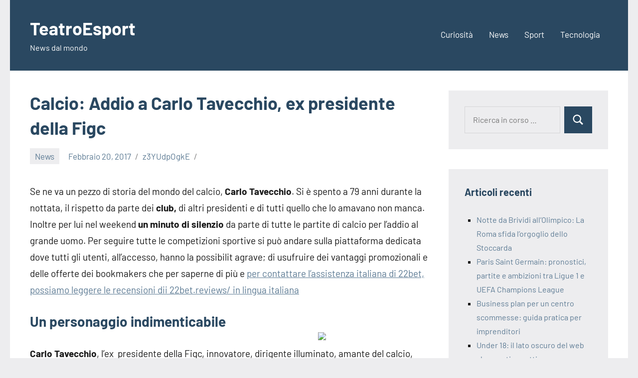

--- FILE ---
content_type: text/html; charset=UTF-8
request_url: http://teatropariolipeppinodefilippo.it/calcio-addio-a-carlo-tavecchio-ex-presidente-della-figc/
body_size: 10410
content:
<!DOCTYPE html> <html lang="it-IT"> <head> <meta charset="UTF-8"> <meta name="viewport" content="width=device-width, initial-scale=1"> <link rel="profile" href="http://gmpg.org/xfn/11"> <title>Calcio: Addio a Carlo Tavecchio, ex presidente della Figc &#8211; TeatroEsport</title> <meta name='robots' content='max-image-preview:large' /> <link rel="alternate" type="application/rss+xml" title="TeatroEsport &raquo; Feed" href="http://teatropariolipeppinodefilippo.it/feed/" /> <link rel="alternate" title="oEmbed (JSON)" type="application/json+oembed" href="http://teatropariolipeppinodefilippo.it/wp-json/oembed/1.0/embed?url=http%3A%2F%2Fteatropariolipeppinodefilippo.it%2Fcalcio-addio-a-carlo-tavecchio-ex-presidente-della-figc%2F" /> <link rel="alternate" title="oEmbed (XML)" type="text/xml+oembed" href="http://teatropariolipeppinodefilippo.it/wp-json/oembed/1.0/embed?url=http%3A%2F%2Fteatropariolipeppinodefilippo.it%2Fcalcio-addio-a-carlo-tavecchio-ex-presidente-della-figc%2F&#038;format=xml" /> <style id='wp-img-auto-sizes-contain-inline-css' type='text/css'>
img:is([sizes=auto i],[sizes^="auto," i]){contain-intrinsic-size:3000px 1500px}
/*# sourceURL=wp-img-auto-sizes-contain-inline-css */
</style> <link rel='stylesheet' id='occasio-theme-fonts-css' href='http://teatropariolipeppinodefilippo.it/wp-content/fonts/7bfccbcf190abd9353e49a57ddfd6f2b.css?ver=20201110' type='text/css' media='all' /> <style id='wp-emoji-styles-inline-css' type='text/css'>

	img.wp-smiley, img.emoji {
		display: inline !important;
		border: none !important;
		box-shadow: none !important;
		height: 1em !important;
		width: 1em !important;
		margin: 0 0.07em !important;
		vertical-align: -0.1em !important;
		background: none !important;
		padding: 0 !important;
	}
/*# sourceURL=wp-emoji-styles-inline-css */
</style> <style id='wp-block-library-inline-css' type='text/css'>
:root{--wp-block-synced-color:#7a00df;--wp-block-synced-color--rgb:122,0,223;--wp-bound-block-color:var(--wp-block-synced-color);--wp-editor-canvas-background:#ddd;--wp-admin-theme-color:#007cba;--wp-admin-theme-color--rgb:0,124,186;--wp-admin-theme-color-darker-10:#006ba1;--wp-admin-theme-color-darker-10--rgb:0,107,160.5;--wp-admin-theme-color-darker-20:#005a87;--wp-admin-theme-color-darker-20--rgb:0,90,135;--wp-admin-border-width-focus:2px}@media (min-resolution:192dpi){:root{--wp-admin-border-width-focus:1.5px}}.wp-element-button{cursor:pointer}:root .has-very-light-gray-background-color{background-color:#eee}:root .has-very-dark-gray-background-color{background-color:#313131}:root .has-very-light-gray-color{color:#eee}:root .has-very-dark-gray-color{color:#313131}:root .has-vivid-green-cyan-to-vivid-cyan-blue-gradient-background{background:linear-gradient(135deg,#00d084,#0693e3)}:root .has-purple-crush-gradient-background{background:linear-gradient(135deg,#34e2e4,#4721fb 50%,#ab1dfe)}:root .has-hazy-dawn-gradient-background{background:linear-gradient(135deg,#faaca8,#dad0ec)}:root .has-subdued-olive-gradient-background{background:linear-gradient(135deg,#fafae1,#67a671)}:root .has-atomic-cream-gradient-background{background:linear-gradient(135deg,#fdd79a,#004a59)}:root .has-nightshade-gradient-background{background:linear-gradient(135deg,#330968,#31cdcf)}:root .has-midnight-gradient-background{background:linear-gradient(135deg,#020381,#2874fc)}:root{--wp--preset--font-size--normal:16px;--wp--preset--font-size--huge:42px}.has-regular-font-size{font-size:1em}.has-larger-font-size{font-size:2.625em}.has-normal-font-size{font-size:var(--wp--preset--font-size--normal)}.has-huge-font-size{font-size:var(--wp--preset--font-size--huge)}.has-text-align-center{text-align:center}.has-text-align-left{text-align:left}.has-text-align-right{text-align:right}.has-fit-text{white-space:nowrap!important}#end-resizable-editor-section{display:none}.aligncenter{clear:both}.items-justified-left{justify-content:flex-start}.items-justified-center{justify-content:center}.items-justified-right{justify-content:flex-end}.items-justified-space-between{justify-content:space-between}.screen-reader-text{border:0;clip-path:inset(50%);height:1px;margin:-1px;overflow:hidden;padding:0;position:absolute;width:1px;word-wrap:normal!important}.screen-reader-text:focus{background-color:#ddd;clip-path:none;color:#444;display:block;font-size:1em;height:auto;left:5px;line-height:normal;padding:15px 23px 14px;text-decoration:none;top:5px;width:auto;z-index:100000}html :where(.has-border-color){border-style:solid}html :where([style*=border-top-color]){border-top-style:solid}html :where([style*=border-right-color]){border-right-style:solid}html :where([style*=border-bottom-color]){border-bottom-style:solid}html :where([style*=border-left-color]){border-left-style:solid}html :where([style*=border-width]){border-style:solid}html :where([style*=border-top-width]){border-top-style:solid}html :where([style*=border-right-width]){border-right-style:solid}html :where([style*=border-bottom-width]){border-bottom-style:solid}html :where([style*=border-left-width]){border-left-style:solid}html :where(img[class*=wp-image-]){height:auto;max-width:100%}:where(figure){margin:0 0 1em}html :where(.is-position-sticky){--wp-admin--admin-bar--position-offset:var(--wp-admin--admin-bar--height,0px)}@media screen and (max-width:600px){html :where(.is-position-sticky){--wp-admin--admin-bar--position-offset:0px}}

/*# sourceURL=wp-block-library-inline-css */
</style><style id='global-styles-inline-css' type='text/css'>
:root{--wp--preset--aspect-ratio--square: 1;--wp--preset--aspect-ratio--4-3: 4/3;--wp--preset--aspect-ratio--3-4: 3/4;--wp--preset--aspect-ratio--3-2: 3/2;--wp--preset--aspect-ratio--2-3: 2/3;--wp--preset--aspect-ratio--16-9: 16/9;--wp--preset--aspect-ratio--9-16: 9/16;--wp--preset--color--black: #000000;--wp--preset--color--cyan-bluish-gray: #abb8c3;--wp--preset--color--white: #ffffff;--wp--preset--color--pale-pink: #f78da7;--wp--preset--color--vivid-red: #cf2e2e;--wp--preset--color--luminous-vivid-orange: #ff6900;--wp--preset--color--luminous-vivid-amber: #fcb900;--wp--preset--color--light-green-cyan: #7bdcb5;--wp--preset--color--vivid-green-cyan: #00d084;--wp--preset--color--pale-cyan-blue: #8ed1fc;--wp--preset--color--vivid-cyan-blue: #0693e3;--wp--preset--color--vivid-purple: #9b51e0;--wp--preset--color--primary: #2a4861;--wp--preset--color--secondary: #5d7b94;--wp--preset--color--tertiary: #90aec7;--wp--preset--color--accent: #60945d;--wp--preset--color--highlight: #915d94;--wp--preset--color--light-gray: #ededef;--wp--preset--color--gray: #84848f;--wp--preset--color--dark-gray: #24242f;--wp--preset--gradient--vivid-cyan-blue-to-vivid-purple: linear-gradient(135deg,rgb(6,147,227) 0%,rgb(155,81,224) 100%);--wp--preset--gradient--light-green-cyan-to-vivid-green-cyan: linear-gradient(135deg,rgb(122,220,180) 0%,rgb(0,208,130) 100%);--wp--preset--gradient--luminous-vivid-amber-to-luminous-vivid-orange: linear-gradient(135deg,rgb(252,185,0) 0%,rgb(255,105,0) 100%);--wp--preset--gradient--luminous-vivid-orange-to-vivid-red: linear-gradient(135deg,rgb(255,105,0) 0%,rgb(207,46,46) 100%);--wp--preset--gradient--very-light-gray-to-cyan-bluish-gray: linear-gradient(135deg,rgb(238,238,238) 0%,rgb(169,184,195) 100%);--wp--preset--gradient--cool-to-warm-spectrum: linear-gradient(135deg,rgb(74,234,220) 0%,rgb(151,120,209) 20%,rgb(207,42,186) 40%,rgb(238,44,130) 60%,rgb(251,105,98) 80%,rgb(254,248,76) 100%);--wp--preset--gradient--blush-light-purple: linear-gradient(135deg,rgb(255,206,236) 0%,rgb(152,150,240) 100%);--wp--preset--gradient--blush-bordeaux: linear-gradient(135deg,rgb(254,205,165) 0%,rgb(254,45,45) 50%,rgb(107,0,62) 100%);--wp--preset--gradient--luminous-dusk: linear-gradient(135deg,rgb(255,203,112) 0%,rgb(199,81,192) 50%,rgb(65,88,208) 100%);--wp--preset--gradient--pale-ocean: linear-gradient(135deg,rgb(255,245,203) 0%,rgb(182,227,212) 50%,rgb(51,167,181) 100%);--wp--preset--gradient--electric-grass: linear-gradient(135deg,rgb(202,248,128) 0%,rgb(113,206,126) 100%);--wp--preset--gradient--midnight: linear-gradient(135deg,rgb(2,3,129) 0%,rgb(40,116,252) 100%);--wp--preset--font-size--small: 16px;--wp--preset--font-size--medium: 24px;--wp--preset--font-size--large: 36px;--wp--preset--font-size--x-large: 42px;--wp--preset--font-size--extra-large: 48px;--wp--preset--font-size--huge: 64px;--wp--preset--spacing--20: 0.44rem;--wp--preset--spacing--30: 0.67rem;--wp--preset--spacing--40: 1rem;--wp--preset--spacing--50: 1.5rem;--wp--preset--spacing--60: 2.25rem;--wp--preset--spacing--70: 3.38rem;--wp--preset--spacing--80: 5.06rem;--wp--preset--shadow--natural: 6px 6px 9px rgba(0, 0, 0, 0.2);--wp--preset--shadow--deep: 12px 12px 50px rgba(0, 0, 0, 0.4);--wp--preset--shadow--sharp: 6px 6px 0px rgba(0, 0, 0, 0.2);--wp--preset--shadow--outlined: 6px 6px 0px -3px rgb(255, 255, 255), 6px 6px rgb(0, 0, 0);--wp--preset--shadow--crisp: 6px 6px 0px rgb(0, 0, 0);}:where(.is-layout-flex){gap: 0.5em;}:where(.is-layout-grid){gap: 0.5em;}body .is-layout-flex{display: flex;}.is-layout-flex{flex-wrap: wrap;align-items: center;}.is-layout-flex > :is(*, div){margin: 0;}body .is-layout-grid{display: grid;}.is-layout-grid > :is(*, div){margin: 0;}:where(.wp-block-columns.is-layout-flex){gap: 2em;}:where(.wp-block-columns.is-layout-grid){gap: 2em;}:where(.wp-block-post-template.is-layout-flex){gap: 1.25em;}:where(.wp-block-post-template.is-layout-grid){gap: 1.25em;}.has-black-color{color: var(--wp--preset--color--black) !important;}.has-cyan-bluish-gray-color{color: var(--wp--preset--color--cyan-bluish-gray) !important;}.has-white-color{color: var(--wp--preset--color--white) !important;}.has-pale-pink-color{color: var(--wp--preset--color--pale-pink) !important;}.has-vivid-red-color{color: var(--wp--preset--color--vivid-red) !important;}.has-luminous-vivid-orange-color{color: var(--wp--preset--color--luminous-vivid-orange) !important;}.has-luminous-vivid-amber-color{color: var(--wp--preset--color--luminous-vivid-amber) !important;}.has-light-green-cyan-color{color: var(--wp--preset--color--light-green-cyan) !important;}.has-vivid-green-cyan-color{color: var(--wp--preset--color--vivid-green-cyan) !important;}.has-pale-cyan-blue-color{color: var(--wp--preset--color--pale-cyan-blue) !important;}.has-vivid-cyan-blue-color{color: var(--wp--preset--color--vivid-cyan-blue) !important;}.has-vivid-purple-color{color: var(--wp--preset--color--vivid-purple) !important;}.has-black-background-color{background-color: var(--wp--preset--color--black) !important;}.has-cyan-bluish-gray-background-color{background-color: var(--wp--preset--color--cyan-bluish-gray) !important;}.has-white-background-color{background-color: var(--wp--preset--color--white) !important;}.has-pale-pink-background-color{background-color: var(--wp--preset--color--pale-pink) !important;}.has-vivid-red-background-color{background-color: var(--wp--preset--color--vivid-red) !important;}.has-luminous-vivid-orange-background-color{background-color: var(--wp--preset--color--luminous-vivid-orange) !important;}.has-luminous-vivid-amber-background-color{background-color: var(--wp--preset--color--luminous-vivid-amber) !important;}.has-light-green-cyan-background-color{background-color: var(--wp--preset--color--light-green-cyan) !important;}.has-vivid-green-cyan-background-color{background-color: var(--wp--preset--color--vivid-green-cyan) !important;}.has-pale-cyan-blue-background-color{background-color: var(--wp--preset--color--pale-cyan-blue) !important;}.has-vivid-cyan-blue-background-color{background-color: var(--wp--preset--color--vivid-cyan-blue) !important;}.has-vivid-purple-background-color{background-color: var(--wp--preset--color--vivid-purple) !important;}.has-black-border-color{border-color: var(--wp--preset--color--black) !important;}.has-cyan-bluish-gray-border-color{border-color: var(--wp--preset--color--cyan-bluish-gray) !important;}.has-white-border-color{border-color: var(--wp--preset--color--white) !important;}.has-pale-pink-border-color{border-color: var(--wp--preset--color--pale-pink) !important;}.has-vivid-red-border-color{border-color: var(--wp--preset--color--vivid-red) !important;}.has-luminous-vivid-orange-border-color{border-color: var(--wp--preset--color--luminous-vivid-orange) !important;}.has-luminous-vivid-amber-border-color{border-color: var(--wp--preset--color--luminous-vivid-amber) !important;}.has-light-green-cyan-border-color{border-color: var(--wp--preset--color--light-green-cyan) !important;}.has-vivid-green-cyan-border-color{border-color: var(--wp--preset--color--vivid-green-cyan) !important;}.has-pale-cyan-blue-border-color{border-color: var(--wp--preset--color--pale-cyan-blue) !important;}.has-vivid-cyan-blue-border-color{border-color: var(--wp--preset--color--vivid-cyan-blue) !important;}.has-vivid-purple-border-color{border-color: var(--wp--preset--color--vivid-purple) !important;}.has-vivid-cyan-blue-to-vivid-purple-gradient-background{background: var(--wp--preset--gradient--vivid-cyan-blue-to-vivid-purple) !important;}.has-light-green-cyan-to-vivid-green-cyan-gradient-background{background: var(--wp--preset--gradient--light-green-cyan-to-vivid-green-cyan) !important;}.has-luminous-vivid-amber-to-luminous-vivid-orange-gradient-background{background: var(--wp--preset--gradient--luminous-vivid-amber-to-luminous-vivid-orange) !important;}.has-luminous-vivid-orange-to-vivid-red-gradient-background{background: var(--wp--preset--gradient--luminous-vivid-orange-to-vivid-red) !important;}.has-very-light-gray-to-cyan-bluish-gray-gradient-background{background: var(--wp--preset--gradient--very-light-gray-to-cyan-bluish-gray) !important;}.has-cool-to-warm-spectrum-gradient-background{background: var(--wp--preset--gradient--cool-to-warm-spectrum) !important;}.has-blush-light-purple-gradient-background{background: var(--wp--preset--gradient--blush-light-purple) !important;}.has-blush-bordeaux-gradient-background{background: var(--wp--preset--gradient--blush-bordeaux) !important;}.has-luminous-dusk-gradient-background{background: var(--wp--preset--gradient--luminous-dusk) !important;}.has-pale-ocean-gradient-background{background: var(--wp--preset--gradient--pale-ocean) !important;}.has-electric-grass-gradient-background{background: var(--wp--preset--gradient--electric-grass) !important;}.has-midnight-gradient-background{background: var(--wp--preset--gradient--midnight) !important;}.has-small-font-size{font-size: var(--wp--preset--font-size--small) !important;}.has-medium-font-size{font-size: var(--wp--preset--font-size--medium) !important;}.has-large-font-size{font-size: var(--wp--preset--font-size--large) !important;}.has-x-large-font-size{font-size: var(--wp--preset--font-size--x-large) !important;}
/*# sourceURL=global-styles-inline-css */
</style> <style id='classic-theme-styles-inline-css' type='text/css'>
/*! This file is auto-generated */
.wp-block-button__link{color:#fff;background-color:#32373c;border-radius:9999px;box-shadow:none;text-decoration:none;padding:calc(.667em + 2px) calc(1.333em + 2px);font-size:1.125em}.wp-block-file__button{background:#32373c;color:#fff;text-decoration:none}
/*# sourceURL=/wp-includes/css/classic-themes.min.css */
</style> <link rel='stylesheet' id='occasio-stylesheet-css' href='http://teatropariolipeppinodefilippo.it/wp-content/themes/occasio/style.css?ver=1.1.3' type='text/css' media='all' /> <script type="text/javascript" src="http://teatropariolipeppinodefilippo.it/wp-includes/js/jquery/jquery.min.js?ver=3.7.1" id="jquery-core-js"></script> <script type="text/javascript" src="http://teatropariolipeppinodefilippo.it/wp-includes/js/jquery/jquery-migrate.min.js?ver=3.4.1" id="jquery-migrate-js"></script> <script type="text/javascript" src="http://teatropariolipeppinodefilippo.it/wp-content/plugins/sticky-ad-bar/js/sab_bar_script.js?ver=48bc8d2f4d55b3180ebad507472bc53b" id="sab_bar_script1-js"></script> <script type="text/javascript" src="http://teatropariolipeppinodefilippo.it/wp-content/plugins/sticky-ad-bar/js/jquery.cookie.js?ver=48bc8d2f4d55b3180ebad507472bc53b" id="sab_bar_script2-js"></script> <script type="text/javascript" src="http://teatropariolipeppinodefilippo.it/wp-content/themes/occasio/assets/js/svgxuse.min.js?ver=1.2.6" id="svgxuse-js"></script> <link rel="https://api.w.org/" href="http://teatropariolipeppinodefilippo.it/wp-json/" /><link rel="alternate" title="JSON" type="application/json" href="http://teatropariolipeppinodefilippo.it/wp-json/wp/v2/posts/166" /><link rel="EditURI" type="application/rsd+xml" title="RSD" href="http://teatropariolipeppinodefilippo.it/xmlrpc.php?rsd" /> <link rel="canonical" href="http://teatropariolipeppinodefilippo.it/calcio-addio-a-carlo-tavecchio-ex-presidente-della-figc/" /> <link rel='shortlink' href='http://teatropariolipeppinodefilippo.it/?p=166' /> <style type="text/css">.recentcomments a{display:inline !important;padding:0 !important;margin:0 !important;}</style></head> <body class="wp-singular post-template-default single single-post postid-166 single-format-standard wp-embed-responsive wp-theme-occasio centered-theme-layout has-sidebar is-blog-page"> <div id="page" class="site"> <a class="skip-link screen-reader-text" href="#content">Vai al contenuto</a> <header id="masthead" class="site-header" role="banner"> <div class="header-main"> <div class="site-branding"> <p class="site-title"><a href="http://teatropariolipeppinodefilippo.it/" rel="home">TeatroEsport</a></p> <p class="site-description">News dal mondo</p> </div> <button class="primary-menu-toggle menu-toggle" aria-controls="primary-menu" aria-expanded="false" > <svg class="icon icon-menu" aria-hidden="true" role="img"> <use xlink:href="http://teatropariolipeppinodefilippo.it/wp-content/themes/occasio/assets/icons/genericons-neue.svg#menu"></use> </svg><svg class="icon icon-close" aria-hidden="true" role="img"> <use xlink:href="http://teatropariolipeppinodefilippo.it/wp-content/themes/occasio/assets/icons/genericons-neue.svg#close"></use> </svg> <span class="menu-toggle-text">Menu</span> </button> <div class="primary-navigation"> <nav id="site-navigation" class="main-navigation" role="navigation" aria-label="Menu principale"> <ul id="primary-menu" class="menu"><li id="menu-item-7" class="menu-item menu-item-type-taxonomy menu-item-object-category menu-item-7"><a href="http://teatropariolipeppinodefilippo.it/curiosita/">Curiosità</a></li> <li id="menu-item-8" class="menu-item menu-item-type-taxonomy menu-item-object-category current-post-ancestor current-menu-parent current-post-parent menu-item-8"><a href="http://teatropariolipeppinodefilippo.it/news/">News</a></li> <li id="menu-item-9" class="menu-item menu-item-type-taxonomy menu-item-object-category menu-item-9"><a href="http://teatropariolipeppinodefilippo.it/sport/">Sport</a></li> <li id="menu-item-10" class="menu-item menu-item-type-taxonomy menu-item-object-category menu-item-10"><a href="http://teatropariolipeppinodefilippo.it/tecnologia/">Tecnologia</a></li> </ul> </nav> </div> </div> </header> <div id="content" class="site-content"> <main id="main" class="site-main" role="main"> <article id="post-166" class="post-166 post type-post status-publish format-standard hentry category-news"> <header class="post-header entry-header"> <h1 class="post-title entry-title">Calcio: Addio a Carlo Tavecchio, ex presidente della Figc</h1> <div class="entry-meta"><div class="entry-categories"> <ul class="post-categories"> <li><a href="http://teatropariolipeppinodefilippo.it/news/" rel="category tag">News</a></li></ul></div><span class="posted-on"><a href="http://teatropariolipeppinodefilippo.it/calcio-addio-a-carlo-tavecchio-ex-presidente-della-figc/" rel="bookmark"><time class="entry-date published" datetime="2017-02-20T13:43:00+00:00">Febbraio 20, 2017</time><time class="updated" datetime="2025-11-26T15:29:46+00:00">Novembre 26, 2025</time></a></span><span class="posted-by"> <span class="author vcard"><a class="url fn n" href="http://teatropariolipeppinodefilippo.it/author/z3yudpogke/" title="Visualizza tutti gli articoli di z3YUdpOgkE" rel="author">z3YUdpOgkE</a></span></span></div> </header> <div class="entry-content"> <h1></h1> <p>Se ne va un pezzo di storia del mondo del calcio, <strong>Carlo Tavecchio</strong>. Si è spento a 79 anni durante la nottata, il rispetto da parte dei<strong> club,</strong> di altri presidenti e di tutti quello che lo amavano non manca. Inoltre per lui nel weekend <strong>un minuto di silenzio</strong> da parte di tutte le partite di calcio per l&#8217;addio al grande uomo. Per seguire tutte le competizioni sportive si può andare sulla piattaforma dedicata dove tutti gli utenti, all&#8217;accesso, hanno la possibilit agrave; di usufruire dei vantaggi promozionali e delle offerte dei bookmakers che per saperne di più e <a href="https://22bet.reviews/">per contattare l&#8217;assistenza italiana di 22bet, possiamo leggere le recensioni dii 22bet.reviews/ in lingua italiana</a></p> <h2>Un personaggio indimenticabile</h2> <p><strong>Carlo Tavecchio</strong>, l&#8217;ex  presidente della Figc, innovatore, dirigente illuminato, amante del calcio, dalla personalità unica. Si è spento a soli 79 anni un grande uomo parlato su tutti i giornali, anche sulle gaffe che l’hanno reso famoso e reso un vero personaggio. <strong>L&#8217;improvviso lutto ha scosso il mondo del pallone</strong> tricolore, soprattutto quelli del settore dei dilettanti al quale il dirigente di Ponte Lambro, <strong>Carlo Tavecchio</strong>, ha vissuto tutta la sua carriera e la sua vita nel sociale, entrando a far parte del <strong>Comitato Regionale</strong> negli anni 80. Ha espresso la sua anima di buon uomo dedicandosi solo al suo lavoro, una persona definita eccezionale per il modo di essere e per la sua voglia di impegno. Per scegliere una buona telecamera spia, <a href="http://teatropariolipeppinodefilippo.it/telecamera-spia-guida-alla-scelta/">in questa pagina, </a>potrai avere la guida alla scelta sulle caratteristiche tecniche, le diverse tipologie e sulla sua funzionalità.</p> <h2>Fino all&#8217;ultimo</h2> <p>Negli anni 90 inoltre, <strong>Carlo Tavecchio</strong> ha fatto parte della Lega Nazionale grazie alle dimissioni di <strong>Elio Giulivi </strong>e da quel momento si dedica al mondo dei dilettanti azzurri, dove ha acquistato la fiducia servita per condurlo alla presidenza della <strong>Federcalcio</strong>. Per un periodo è stato anche nella politica, anni fa aveva fondato la <strong>Pontelambrese</strong>, la squadra di calcio locale, poi è passato ad essere anche commissario della Lega di serie A. Per finire Carlo Tavecchio viene eletto presidente dell’Uefa Ceferino e di quella di Infantino a presidente Fifa. Nel momento in cui <strong>Carlo Tavecchio</strong> si dimette dalla presidenza ricorre l&#8217;anno dell&#8217;eliminazione dell’Italia dai Mondiali di Brasile. In seguito il dirigente lombardo qualche anno fa, era tornato alla Lnd Lombardia fino alla fine dei suoi ultimi giorni.</p> <h2>La malattia improvvisa</h2> <p>All&#8217;improvviso <strong> Carlo Tavecchio</strong>, si ammala per problemi di polmonite, ma questa situazione non ferma l&#8217;ex presidente sulla sua passione da dirigente. Poi sfortunatamente <strong> Carlo Tavecchio</strong> giorno per giorno ha avuto un peggioramento, così viene ricoverato con gravi condizioni di salute all&#8217;ospedale di Erba con la diagnosi di polmonite bilaterale. Qui <strong> Carlo Tavecchio</strong> dopo qualche giorno si spegne e la notizia gira il mondo del calcio che lascia il suo cordoglio ai famigliari.</p> <h2>La sua ultima apparizione e il cordoglio</h2> <p>L’ultima apparizione di <strong>Carlo Tavecchio</strong> come uscita pubblica si è verificata circa due settimane per una riunione all’assemblea della Lnd Lombardia. Per la sua scomparsa tanti dimostrano l&#8217;affetto all&#8217;ex presidente, come Andrea Abodi, Gabriele Gravina, Giovanni Malag è, il suo vice,<strong> Umberto Calcagno</strong>, <strong>Giancarlo Abete</strong>, <strong>Urbano Cairo</strong>, <strong>Giuseppe Marotta, Damiano Tommasi, </strong><strong>Adriano Galliani</strong>, <strong>Giovanni Carnevali</strong>, il vice segretario dell&#8217;Uefa<strong> Giorgio Marchetti</strong> e tutti i presidenti dei Comitati regionali e il presidente del Coni lombardo, come <strong>Marco Riva, Demetrio Albertini e Pierluigi Marzorati</strong>. Inoltre tutti i club lasciano un minuto di silenzio nel weekend durante le partite di calcio e il mondo della politica soprattutto <strong>Matteo Salvini</strong> esprime un commento sui social network.</p> <h2>I funerali di Carlo Tavecchio</h2> <p>I funerali di <strong> Carlo Tavecchio</strong> si svolgeranno lunedì 30 gennaio nel suo paesino di Ponte Lambro. La <strong> Figc</strong> oltre a disporre prima dell&#8217;inizio delle partite dei campionati nazionali un minuto di raccoglimento per ricordarlo, ha espresso un segno di lutto con delle bandiere del palazzo nelle proprie sedi della <strong>Federazione</strong> e del <strong>Centro Tecnico Federale di Coverciano</strong>. Tutti saranno presenti per ricordare un uomo che ha dato la sua vita alla dirigenza ma soprattutto per i giovani che anche loro hanno tanto amato. <strong>Carlo Tavecchio</strong> inoltre viene ricordato come quel personaggio che il mondo del calcio forse deve ringraziare per tutto quello cha ha fatto.</p> </div> </article> <nav class="navigation post-navigation" aria-label="Articoli"> <h2 class="screen-reader-text">Navigazione articoli</h2> <div class="nav-links"><div class="nav-previous"><a href="http://teatropariolipeppinodefilippo.it/calcio-la-partita-sassuolo-atalanta/" rel="prev"><span class="nav-link-text">Articolo precedente</span><h3 class="entry-title">Calcio: la partita Sassuolo-Atalanta</h3></a></div><div class="nav-next"><a href="http://teatropariolipeppinodefilippo.it/fiorentina-al-terzo-posto-nella-classifica-conference-come-e-quotato-nei-bookie/" rel="next"><span class="nav-link-text">Articolo successivo</span><h3 class="entry-title">Fiorentina al terzo posto nella classifica Conference, come è quotato nei bookie?</h3></a></div></div> </nav> </main> <section id="secondary" class="sidebar widget-area" role="complementary"> <div id="search-2" class="widget widget_search"> <form role="search" method="get" class="search-form" action="http://teatropariolipeppinodefilippo.it/"> <label> <span class="screen-reader-text">Ricerca per:</span> <input type="search" class="search-field" placeholder="Ricerca in corso &hellip;" value="" name="s" title="Ricerca per:" /> </label> <button type="submit" class="search-submit"> <svg class="icon icon-search" aria-hidden="true" role="img"> <use xlink:href="http://teatropariolipeppinodefilippo.it/wp-content/themes/occasio/assets/icons/genericons-neue.svg#search"></use> </svg> <span class="screen-reader-text">Cerca</span> </button> </form> </div> <div id="recent-posts-2" class="widget widget_recent_entries"> <h3 class="widget-title">Articoli recenti</h3> <ul> <li> <a href="http://teatropariolipeppinodefilippo.it/notte-da-brividi-allolimpico-la-roma-sfida-lorgoglio-dello-stoccarda/">Notte da Brividi all&#8217;Olimpico: La Roma sfida l&#8217;orgoglio dello Stoccarda</a> </li> <li> <a href="http://teatropariolipeppinodefilippo.it/paris-saint-germain-pronostici-partite-e-ambizioni-tra-ligue-1-e-uefa-champions-league/">Paris Saint Germain: pronostici, partite e ambizioni tra Ligue 1 e UEFA Champions League</a> </li> <li> <a href="http://teatropariolipeppinodefilippo.it/business-plan-per-un-centro-scommesse-guida-pratica-per-imprenditori/">Business plan per un centro scommesse: guida pratica per imprenditori</a> </li> <li> <a href="http://teatropariolipeppinodefilippo.it/under-18-il-lato-oscuro-del-web-che-non-ti-aspetti/">Under 18: il lato oscuro del web che non ti aspetti</a> </li> <li> <a href="http://teatropariolipeppinodefilippo.it/margini-di-guadagno-e-ritorno-sullinvestimento-di-un-centro-scommesse-unanalisi-numerica/">Margini di guadagno e ritorno sull’investimento di un centro scommesse: un’analisi numerica</a> </li> </ul> </div><div id="archives-2" class="widget widget_archive"><h3 class="widget-title">Archivi</h3> <ul> <li><a href='http://teatropariolipeppinodefilippo.it/2026/01/'>Gennaio 2026</a></li> <li><a href='http://teatropariolipeppinodefilippo.it/2025/10/'>Ottobre 2025</a></li> <li><a href='http://teatropariolipeppinodefilippo.it/2025/08/'>Agosto 2025</a></li> <li><a href='http://teatropariolipeppinodefilippo.it/2025/05/'>Maggio 2025</a></li> <li><a href='http://teatropariolipeppinodefilippo.it/2023/10/'>Ottobre 2023</a></li> <li><a href='http://teatropariolipeppinodefilippo.it/2023/09/'>Settembre 2023</a></li> <li><a href='http://teatropariolipeppinodefilippo.it/2023/08/'>Agosto 2023</a></li> <li><a href='http://teatropariolipeppinodefilippo.it/2023/03/'>Marzo 2023</a></li> <li><a href='http://teatropariolipeppinodefilippo.it/2023/02/'>Febbraio 2023</a></li> <li><a href='http://teatropariolipeppinodefilippo.it/2023/01/'>Gennaio 2023</a></li> <li><a href='http://teatropariolipeppinodefilippo.it/2022/10/'>Ottobre 2022</a></li> <li><a href='http://teatropariolipeppinodefilippo.it/2022/06/'>Giugno 2022</a></li> <li><a href='http://teatropariolipeppinodefilippo.it/2021/10/'>Ottobre 2021</a></li> <li><a href='http://teatropariolipeppinodefilippo.it/2021/09/'>Settembre 2021</a></li> <li><a href='http://teatropariolipeppinodefilippo.it/2021/04/'>Aprile 2021</a></li> <li><a href='http://teatropariolipeppinodefilippo.it/2021/03/'>Marzo 2021</a></li> <li><a href='http://teatropariolipeppinodefilippo.it/2017/12/'>Dicembre 2017</a></li> <li><a href='http://teatropariolipeppinodefilippo.it/2017/11/'>Novembre 2017</a></li> <li><a href='http://teatropariolipeppinodefilippo.it/2017/10/'>Ottobre 2017</a></li> <li><a href='http://teatropariolipeppinodefilippo.it/2017/09/'>Settembre 2017</a></li> <li><a href='http://teatropariolipeppinodefilippo.it/2017/08/'>Agosto 2017</a></li> <li><a href='http://teatropariolipeppinodefilippo.it/2017/07/'>Luglio 2017</a></li> <li><a href='http://teatropariolipeppinodefilippo.it/2017/06/'>Giugno 2017</a></li> <li><a href='http://teatropariolipeppinodefilippo.it/2017/05/'>Maggio 2017</a></li> <li><a href='http://teatropariolipeppinodefilippo.it/2017/04/'>Aprile 2017</a></li> <li><a href='http://teatropariolipeppinodefilippo.it/2017/03/'>Marzo 2017</a></li> <li><a href='http://teatropariolipeppinodefilippo.it/2017/02/'>Febbraio 2017</a></li> <li><a href='http://teatropariolipeppinodefilippo.it/2017/01/'>Gennaio 2017</a></li> </ul> </div><div id="categories-2" class="widget widget_categories"><h3 class="widget-title">Categorie</h3> <ul> <li class="cat-item cat-item-5"><a href="http://teatropariolipeppinodefilippo.it/curiosita/">Curiosità</a> </li> <li class="cat-item cat-item-3"><a href="http://teatropariolipeppinodefilippo.it/news/">News</a> </li> <li class="cat-item cat-item-2"><a href="http://teatropariolipeppinodefilippo.it/sport/">Sport</a> </li> <li class="cat-item cat-item-4"><a href="http://teatropariolipeppinodefilippo.it/tecnologia/">Tecnologia</a> </li> <li class="cat-item cat-item-1"><a href="http://teatropariolipeppinodefilippo.it/uncategorized/">Uncategorized</a> </li> </ul> </div> </section> </div> <div class="footer-wrap"> <footer id="colophon" class="site-footer"> <div id="footer-line" class="site-info"> <span class="credit-link"> Tema WordPress: Occasio di ThemeZee. </span> </div> </footer> </div> </div> <script type="speculationrules">
{"prefetch":[{"source":"document","where":{"and":[{"href_matches":"/*"},{"not":{"href_matches":["/wp-*.php","/wp-admin/*","/wp-content/uploads/*","/wp-content/*","/wp-content/plugins/*","/wp-content/themes/occasio/*","/*\\?(.+)"]}},{"not":{"selector_matches":"a[rel~=\"nofollow\"]"}},{"not":{"selector_matches":".no-prefetch, .no-prefetch a"}}]},"eagerness":"conservative"}]}
</script> <span id='sab_bar_opn'>Open</span> <div id='sab_wrap'> <div id='sab_content'> <p id='sticky_ad_bar'><center> <img src="https://teatropariolipeppinodefilippo.it/wp-content/uploads/2025/02/footer.png"></img> </center></p> </div> <div id='sab_elem'> </div> </div> <style type="text/css">

	
	
	#sab_wrap{
		margin:0 auto;
					width:%;
								height:;
								background:;
					position: fixed;
					bottom:0px;;
							
  		left: 0;
  		right: 0;
  		z-index: 99999;
	}
	#sab_bar_opn{
		margin:0 auto;
		position: fixed;
		background:#000;
		color: #fff;
		padding: 5px;
		display: none;
					bottom:0px;;
				
		cursor: pointer;
	}
	
	#sab_elem{
		float: left;
		width: 3%;
		text-align: center;
		padding-top: 7px;

	}
	#sab_content{
		width: 95%;
		float: right;
		display: inline-block;
		text-align: center;
		margin-right:2%;
	}
	#sab_text{
					color: ;
				
			
					font-size: px;
								
		/*font-family: ;*/
		font-weight: normal;
		font-style: normal;
		margin: 0;
		padding: 0;
	}
	#sab_close_btn{
		cursor: pointer;
	}

</style> <script type="text/javascript" id="occasio-navigation-js-extra">
/* <![CDATA[ */
var occasioScreenReaderText = {"expand":"Espandi il menu figlio","collapse":"Collassa il menu figlio","icon":"\u003Csvg class=\"icon icon-expand\" aria-hidden=\"true\" role=\"img\"\u003E \u003Cuse xlink:href=\"http://teatropariolipeppinodefilippo.it/wp-content/themes/occasio/assets/icons/genericons-neue.svg#expand\"\u003E\u003C/use\u003E \u003C/svg\u003E"};
//# sourceURL=occasio-navigation-js-extra
/* ]]> */
</script> <script type="text/javascript" src="http://teatropariolipeppinodefilippo.it/wp-content/themes/occasio/assets/js/navigation.min.js?ver=20220224" id="occasio-navigation-js"></script> <script id="wp-emoji-settings" type="application/json">
{"baseUrl":"https://s.w.org/images/core/emoji/17.0.2/72x72/","ext":".png","svgUrl":"https://s.w.org/images/core/emoji/17.0.2/svg/","svgExt":".svg","source":{"concatemoji":"http://teatropariolipeppinodefilippo.it/wp-includes/js/wp-emoji-release.min.js?ver=48bc8d2f4d55b3180ebad507472bc53b"}}
</script> <script type="module">
/* <![CDATA[ */
/*! This file is auto-generated */
const a=JSON.parse(document.getElementById("wp-emoji-settings").textContent),o=(window._wpemojiSettings=a,"wpEmojiSettingsSupports"),s=["flag","emoji"];function i(e){try{var t={supportTests:e,timestamp:(new Date).valueOf()};sessionStorage.setItem(o,JSON.stringify(t))}catch(e){}}function c(e,t,n){e.clearRect(0,0,e.canvas.width,e.canvas.height),e.fillText(t,0,0);t=new Uint32Array(e.getImageData(0,0,e.canvas.width,e.canvas.height).data);e.clearRect(0,0,e.canvas.width,e.canvas.height),e.fillText(n,0,0);const a=new Uint32Array(e.getImageData(0,0,e.canvas.width,e.canvas.height).data);return t.every((e,t)=>e===a[t])}function p(e,t){e.clearRect(0,0,e.canvas.width,e.canvas.height),e.fillText(t,0,0);var n=e.getImageData(16,16,1,1);for(let e=0;e<n.data.length;e++)if(0!==n.data[e])return!1;return!0}function u(e,t,n,a){switch(t){case"flag":return n(e,"\ud83c\udff3\ufe0f\u200d\u26a7\ufe0f","\ud83c\udff3\ufe0f\u200b\u26a7\ufe0f")?!1:!n(e,"\ud83c\udde8\ud83c\uddf6","\ud83c\udde8\u200b\ud83c\uddf6")&&!n(e,"\ud83c\udff4\udb40\udc67\udb40\udc62\udb40\udc65\udb40\udc6e\udb40\udc67\udb40\udc7f","\ud83c\udff4\u200b\udb40\udc67\u200b\udb40\udc62\u200b\udb40\udc65\u200b\udb40\udc6e\u200b\udb40\udc67\u200b\udb40\udc7f");case"emoji":return!a(e,"\ud83e\u1fac8")}return!1}function f(e,t,n,a){let r;const o=(r="undefined"!=typeof WorkerGlobalScope&&self instanceof WorkerGlobalScope?new OffscreenCanvas(300,150):document.createElement("canvas")).getContext("2d",{willReadFrequently:!0}),s=(o.textBaseline="top",o.font="600 32px Arial",{});return e.forEach(e=>{s[e]=t(o,e,n,a)}),s}function r(e){var t=document.createElement("script");t.src=e,t.defer=!0,document.head.appendChild(t)}a.supports={everything:!0,everythingExceptFlag:!0},new Promise(t=>{let n=function(){try{var e=JSON.parse(sessionStorage.getItem(o));if("object"==typeof e&&"number"==typeof e.timestamp&&(new Date).valueOf()<e.timestamp+604800&&"object"==typeof e.supportTests)return e.supportTests}catch(e){}return null}();if(!n){if("undefined"!=typeof Worker&&"undefined"!=typeof OffscreenCanvas&&"undefined"!=typeof URL&&URL.createObjectURL&&"undefined"!=typeof Blob)try{var e="postMessage("+f.toString()+"("+[JSON.stringify(s),u.toString(),c.toString(),p.toString()].join(",")+"));",a=new Blob([e],{type:"text/javascript"});const r=new Worker(URL.createObjectURL(a),{name:"wpTestEmojiSupports"});return void(r.onmessage=e=>{i(n=e.data),r.terminate(),t(n)})}catch(e){}i(n=f(s,u,c,p))}t(n)}).then(e=>{for(const n in e)a.supports[n]=e[n],a.supports.everything=a.supports.everything&&a.supports[n],"flag"!==n&&(a.supports.everythingExceptFlag=a.supports.everythingExceptFlag&&a.supports[n]);var t;a.supports.everythingExceptFlag=a.supports.everythingExceptFlag&&!a.supports.flag,a.supports.everything||((t=a.source||{}).concatemoji?r(t.concatemoji):t.wpemoji&&t.twemoji&&(r(t.twemoji),r(t.wpemoji)))});
//# sourceURL=http://teatropariolipeppinodefilippo.it/wp-includes/js/wp-emoji-loader.min.js
/* ]]> */
</script> </body> </html> <!-- Cache Enabler by KeyCDN @ Sun, 25 Jan 2026 10:44:31 GMT (http-index-webp.html.gz) -->